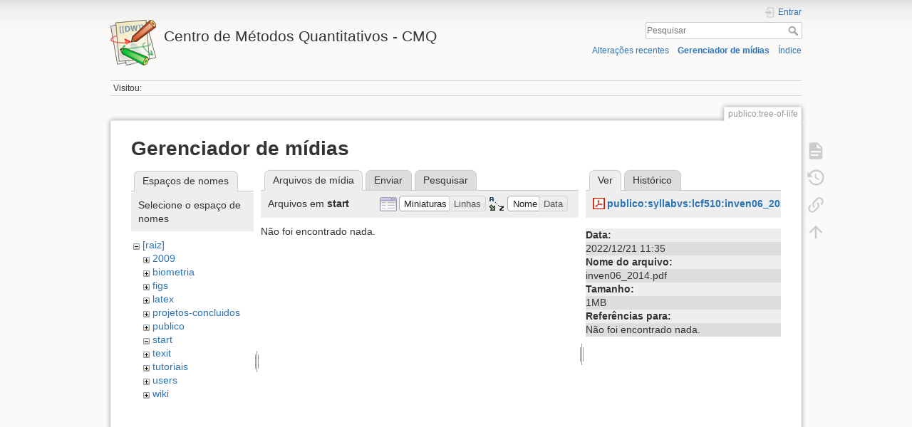

--- FILE ---
content_type: text/html; charset=utf-8
request_url: http://cmq.esalq.usp.br/wiki/doku.php?id=publico:tree-of-life&ns=start&tab_files=files&do=media&tab_details=view&image=publico%3Asyllabvs%3Alcf510%3Ainven06_2014.pdf
body_size: 4760
content:
<!DOCTYPE html>
<html lang="pt-br" dir="ltr" class="no-js">
<head>
    <meta charset="utf-8" />
    <title>publico:tree-of-life [Centro de Métodos Quantitativos - CMQ]</title>
    <script>(function(H){H.className=H.className.replace(/\bno-js\b/,'js')})(document.documentElement)</script>
    <meta name="generator" content="DokuWiki"/>
<meta name="theme-color" content="#008800"/>
<meta name="robots" content="noindex,nofollow"/>
<link rel="search" type="application/opensearchdescription+xml" href="/wiki/lib/exe/opensearch.php" title="Centro de Métodos Quantitativos - CMQ"/>
<link rel="start" href="/wiki/"/>
<link rel="contents" href="/wiki/doku.php?id=publico:tree-of-life&amp;do=index" title="Índice"/>
<link rel="manifest" href="/wiki/lib/exe/manifest.php"/>
<link rel="alternate" type="application/rss+xml" title="Alterações recentes" href="/wiki/feed.php"/>
<link rel="alternate" type="application/rss+xml" title="Domínio atual" href="/wiki/feed.php?mode=list&amp;ns=publico"/>
<link rel="alternate" type="text/html" title="HTML simples" href="/wiki/doku.php?do=export_xhtml&amp;id=publico:tree-of-life"/>
<link rel="alternate" type="text/plain" title="Marcação wiki" href="/wiki/doku.php?do=export_raw&amp;id=publico:tree-of-life"/>
<link rel="stylesheet" href="/wiki/lib/exe/css.php?t=dokuwiki&amp;tseed=eb797717594625de7544f55c0e298651"/>
<!--[if gte IE 9]><!-->
<script >/*<![CDATA[*/var NS='publico';var JSINFO = {"plugins":{"vshare":{"youtube":"youtube\\.com\/.*[&?]v=([a-z0-9_\\-]+)","vimeo":"vimeo\\.com\\\/(\\d+)","slideshare":"slideshare.*id=(\\d+)","dailymotion":"dailymotion\\.com\/video\/([a-z0-9]+)","archiveorg":"archive\\.org\/(?:embed|details)\/([a-zA-Z0-9_\\-]+)","soundcloud":"soundcloud\\.com\/([\\w-]+\/[\\w-]+)","niconico":"nicovideo\\.jp\/watch\/(sm[0-9]+)","bitchute":"bitchute\\.com\\\/video\\\/([a-zA-Z0-9_\\-]+)","coub":"coub\\.com\\\/view\\\/([a-zA-Z0-9_\\-]+)","odysee":"odysee\\.com\/\\$\/(?:embed|download)\/([-%_?=\/a-zA-Z0-9]+)","youku":"v\\.youku\\.com\/v_show\/id_([0-9A-Za-z=]+)\\.html","bilibili":"bilibili\\.com\\\/video\\\/(BV[0-9A-Za-z]+)","msoffice":"(?:office\\.com.*[&?]videoid=([a-z0-9\\-]+))","msstream":"microsoftstream\\.com\\\/video\\\/([a-f0-9\\-]{36})"}},"id":"publico:tree-of-life","namespace":"publico","ACT":"media","useHeadingNavigation":0,"useHeadingContent":0};
/*!]]>*/</script>
<script src="/wiki/lib/exe/jquery.php?tseed=f0349b609f9b91a485af8fd8ecd4aea4" defer="defer">/*<![CDATA[*/
/*!]]>*/</script>
<script src="/wiki/lib/exe/js.php?t=dokuwiki&amp;tseed=eb797717594625de7544f55c0e298651" defer="defer">/*<![CDATA[*/
/*!]]>*/</script>
<!--<![endif]-->
    <meta name="viewport" content="width=device-width,initial-scale=1" />
    <link rel="shortcut icon" href="/wiki/lib/tpl/dokuwiki/images/favicon.ico" />
<link rel="apple-touch-icon" href="/wiki/lib/tpl/dokuwiki/images/apple-touch-icon.png" />
    </head>

<body>
    <div id="dokuwiki__site"><div id="dokuwiki__top" class="site dokuwiki mode_media tpl_dokuwiki     hasSidebar">

        
<!-- ********** HEADER ********** -->
<header id="dokuwiki__header"><div class="pad group">

    
    <div class="headings group">
        <ul class="a11y skip">
            <li><a href="#dokuwiki__content">ir para o conteúdo</a></li>
        </ul>

        <h1 class="logo"><a href="/wiki/doku.php?id=start"  accesskey="h" title="Início [h]"><img src="/wiki/lib/tpl/dokuwiki/images/logo.png" width="64" height="64" alt="" /> <span>Centro de Métodos Quantitativos - CMQ</span></a></h1>
            </div>

    <div class="tools group">
        <!-- USER TOOLS -->
                    <div id="dokuwiki__usertools">
                <h3 class="a11y">Ferramentas do usuário</h3>
                <ul>
                    <li class="action login"><a href="/wiki/doku.php?id=publico:tree-of-life&amp;do=login&amp;sectok=" title="Entrar" rel="nofollow"><span>Entrar</span><svg xmlns="http://www.w3.org/2000/svg" width="24" height="24" viewBox="0 0 24 24"><path d="M10 17.25V14H3v-4h7V6.75L15.25 12 10 17.25M8 2h9a2 2 0 0 1 2 2v16a2 2 0 0 1-2 2H8a2 2 0 0 1-2-2v-4h2v4h9V4H8v4H6V4a2 2 0 0 1 2-2z"/></svg></a></li>                </ul>
            </div>
        
        <!-- SITE TOOLS -->
        <div id="dokuwiki__sitetools">
            <h3 class="a11y">Ferramentas do site</h3>
            <form action="/wiki/doku.php?id=start" method="get" role="search" class="search doku_form" id="dw__search" accept-charset="utf-8"><input type="hidden" name="do" value="search" /><input type="hidden" name="id" value="publico:tree-of-life" /><div class="no"><input name="q" type="text" class="edit" title="[F]" accesskey="f" placeholder="Pesquisar" autocomplete="on" id="qsearch__in" value="" /><button value="1" type="submit" title="Pesquisar">Pesquisar</button><div id="qsearch__out" class="ajax_qsearch JSpopup"></div></div></form>            <div class="mobileTools">
                <form action="/wiki/doku.php" method="get" accept-charset="utf-8"><div class="no"><input type="hidden" name="id" value="publico:tree-of-life" /><select name="do" class="edit quickselect" title="Ferramentas"><option value="">Ferramentas</option><optgroup label="Ferramentas da página"><option value="">Mostrar página</option><option value="revisions">Revisões anteriores</option><option value="backlink">Links reversos</option></optgroup><optgroup label="Ferramentas do site"><option value="recent">Alterações recentes</option><option value="media">Gerenciador de mídias</option><option value="index">Índice</option></optgroup><optgroup label="Ferramentas do usuário"><option value="login">Entrar</option></optgroup></select><button type="submit">&gt;</button></div></form>            </div>
            <ul>
                <li class="action recent"><a href="/wiki/doku.php?id=publico:tree-of-life&amp;do=recent" title="Alterações recentes [r]" rel="nofollow" accesskey="r">Alterações recentes</a></li><li class="action media"><a href="/wiki/doku.php?id=publico:tree-of-life&amp;do=media&amp;ns=publico" title="Gerenciador de mídias" rel="nofollow">Gerenciador de mídias</a></li><li class="action index"><a href="/wiki/doku.php?id=publico:tree-of-life&amp;do=index" title="Índice [x]" rel="nofollow" accesskey="x">Índice</a></li>            </ul>
        </div>

    </div>

    <!-- BREADCRUMBS -->
            <div class="breadcrumbs">
                                        <div class="trace"><span class="bchead">Visitou:</span></div>
                    </div>
    
    <hr class="a11y" />
</div></header><!-- /header -->

        <div class="wrapper group">

            
            <!-- ********** CONTENT ********** -->
            <main id="dokuwiki__content"><div class="pad group">
                
                <div class="pageId"><span>publico:tree-of-life</span></div>

                <div class="page group">
                                                            <!-- wikipage start -->
                    <div id="mediamanager__page">
<h1>Gerenciador de mídias</h1>
<div class="panel namespaces">
<h2>Espaços de nomes</h2>
<div class="panelHeader">Selecione o espaço de nomes</div>
<div class="panelContent" id="media__tree">

<ul class="idx">
<li class="media level0 open"><img src="/wiki/lib/images/minus.gif" alt="−" /><div class="li"><a href="/wiki/doku.php?id=publico:tree-of-life&amp;ns=&amp;tab_files=files&amp;do=media&amp;tab_details=view&amp;image=publico%3Asyllabvs%3Alcf510%3Ainven06_2014.pdf" class="idx_dir">[raiz]</a></div>
<ul class="idx">
<li class="media level1 closed"><img src="/wiki/lib/images/plus.gif" alt="+" /><div class="li"><a href="/wiki/doku.php?id=publico:tree-of-life&amp;ns=2009&amp;tab_files=files&amp;do=media&amp;tab_details=view&amp;image=publico%3Asyllabvs%3Alcf510%3Ainven06_2014.pdf" class="idx_dir">2009</a></div></li>
<li class="media level1 closed"><img src="/wiki/lib/images/plus.gif" alt="+" /><div class="li"><a href="/wiki/doku.php?id=publico:tree-of-life&amp;ns=biometria&amp;tab_files=files&amp;do=media&amp;tab_details=view&amp;image=publico%3Asyllabvs%3Alcf510%3Ainven06_2014.pdf" class="idx_dir">biometria</a></div></li>
<li class="media level1 closed"><img src="/wiki/lib/images/plus.gif" alt="+" /><div class="li"><a href="/wiki/doku.php?id=publico:tree-of-life&amp;ns=figs&amp;tab_files=files&amp;do=media&amp;tab_details=view&amp;image=publico%3Asyllabvs%3Alcf510%3Ainven06_2014.pdf" class="idx_dir">figs</a></div></li>
<li class="media level1 closed"><img src="/wiki/lib/images/plus.gif" alt="+" /><div class="li"><a href="/wiki/doku.php?id=publico:tree-of-life&amp;ns=latex&amp;tab_files=files&amp;do=media&amp;tab_details=view&amp;image=publico%3Asyllabvs%3Alcf510%3Ainven06_2014.pdf" class="idx_dir">latex</a></div></li>
<li class="media level1 closed"><img src="/wiki/lib/images/plus.gif" alt="+" /><div class="li"><a href="/wiki/doku.php?id=publico:tree-of-life&amp;ns=projetos-concluidos&amp;tab_files=files&amp;do=media&amp;tab_details=view&amp;image=publico%3Asyllabvs%3Alcf510%3Ainven06_2014.pdf" class="idx_dir">projetos-concluidos</a></div></li>
<li class="media level1 closed"><img src="/wiki/lib/images/plus.gif" alt="+" /><div class="li"><a href="/wiki/doku.php?id=publico:tree-of-life&amp;ns=publico&amp;tab_files=files&amp;do=media&amp;tab_details=view&amp;image=publico%3Asyllabvs%3Alcf510%3Ainven06_2014.pdf" class="idx_dir">publico</a></div></li>
<li class="media level1 open"><img src="/wiki/lib/images/minus.gif" alt="−" /><div class="li"><a href="/wiki/doku.php?id=publico:tree-of-life&amp;ns=start&amp;tab_files=files&amp;do=media&amp;tab_details=view&amp;image=publico%3Asyllabvs%3Alcf510%3Ainven06_2014.pdf" class="idx_dir">start</a></div></li>
<li class="media level1 closed"><img src="/wiki/lib/images/plus.gif" alt="+" /><div class="li"><a href="/wiki/doku.php?id=publico:tree-of-life&amp;ns=texit&amp;tab_files=files&amp;do=media&amp;tab_details=view&amp;image=publico%3Asyllabvs%3Alcf510%3Ainven06_2014.pdf" class="idx_dir">texit</a></div></li>
<li class="media level1 closed"><img src="/wiki/lib/images/plus.gif" alt="+" /><div class="li"><a href="/wiki/doku.php?id=publico:tree-of-life&amp;ns=tutoriais&amp;tab_files=files&amp;do=media&amp;tab_details=view&amp;image=publico%3Asyllabvs%3Alcf510%3Ainven06_2014.pdf" class="idx_dir">tutoriais</a></div></li>
<li class="media level1 closed"><img src="/wiki/lib/images/plus.gif" alt="+" /><div class="li"><a href="/wiki/doku.php?id=publico:tree-of-life&amp;ns=users&amp;tab_files=files&amp;do=media&amp;tab_details=view&amp;image=publico%3Asyllabvs%3Alcf510%3Ainven06_2014.pdf" class="idx_dir">users</a></div></li>
<li class="media level1 closed"><img src="/wiki/lib/images/plus.gif" alt="+" /><div class="li"><a href="/wiki/doku.php?id=publico:tree-of-life&amp;ns=wiki&amp;tab_files=files&amp;do=media&amp;tab_details=view&amp;image=publico%3Asyllabvs%3Alcf510%3Ainven06_2014.pdf" class="idx_dir">wiki</a></div></li>
</ul></li>
</ul>
</div>
</div>
<div class="panel filelist">
<h2 class="a11y">Arquivos de mídia</h2>
<ul class="tabs">
<li><strong>Arquivos de mídia</strong></li>
<li><a href="/wiki/doku.php?id=publico:tree-of-life&amp;tab_files=upload&amp;do=media&amp;tab_details=view&amp;image=publico%3Asyllabvs%3Alcf510%3Ainven06_2014.pdf&amp;ns=start">Enviar</a></li>
<li><a href="/wiki/doku.php?id=publico:tree-of-life&amp;tab_files=search&amp;do=media&amp;tab_details=view&amp;image=publico%3Asyllabvs%3Alcf510%3Ainven06_2014.pdf&amp;ns=start">Pesquisar</a></li>
</ul>
<div class="panelHeader">
<h3>Arquivos em <strong>start</strong></h3>
<form method="get" action="/wiki/doku.php?id=publico:tree-of-life" class="options doku_form" accept-charset="utf-8"><input type="hidden" name="sectok" value="" /><input type="hidden" name="do" value="media" /><input type="hidden" name="tab_files" value="files" /><input type="hidden" name="tab_details" value="view" /><input type="hidden" name="image" value="publico:syllabvs:lcf510:inven06_2014.pdf" /><input type="hidden" name="ns" value="start" /><div class="no"><ul>
<li class="listType"><label for="listType__thumbs" class="thumbs">
<input name="list_dwmedia" type="radio" value="thumbs" id="listType__thumbs" class="thumbs" checked="checked" />
<span>Miniaturas</span>
</label><label for="listType__rows" class="rows">
<input name="list_dwmedia" type="radio" value="rows" id="listType__rows" class="rows" />
<span>Linhas</span>
</label></li>
<li class="sortBy"><label for="sortBy__name" class="name">
<input name="sort_dwmedia" type="radio" value="name" id="sortBy__name" class="name" checked="checked" />
<span>Nome</span>
</label><label for="sortBy__date" class="date">
<input name="sort_dwmedia" type="radio" value="date" id="sortBy__date" class="date" />
<span>Data</span>
</label></li>
<li><button value="1" type="submit">Aplicar</button></li>
</ul>
</div></form></div>
<div class="panelContent">
<div class="nothing">Não foi encontrado nada.</div>
</div>
</div>
<div class="panel file">
<h2 class="a11y">Arquivo</h2>
<ul class="tabs">
<li><strong>Ver</strong></li>
<li><a href="/wiki/doku.php?id=publico:tree-of-life&amp;tab_details=history&amp;do=media&amp;tab_files=files&amp;image=publico%3Asyllabvs%3Alcf510%3Ainven06_2014.pdf&amp;ns=start">Histórico</a></li>
</ul>
<div class="panelHeader"><h3><strong><a href="/wiki/lib/exe/fetch.php?media=publico:syllabvs:lcf510:inven06_2014.pdf" class="select mediafile mf_pdf" title="Ver o arquivo original">publico:syllabvs:lcf510:inven06_2014.pdf</a></strong></h3></div>
<div class="panelContent">
<ul class="actions"></ul><dl>
<dt>Data:</dt><dd>2022/12/21 11:35</dd>
<dt>Nome do arquivo:</dt><dd>inven06_2014.pdf</dd>
<dt>Tamanho:</dt><dd>1MB</dd>
</dl>
<dl>
<dt>Referências para:</dt><dd>Não foi encontrado nada.</dd></dl>
</div>
</div>
</div>

                    <!-- wikipage stop -->
                                    </div>

                <div class="docInfo"><bdi>publico/tree-of-life.txt</bdi> · Última modificação: 2022/11/24 14:21 por <bdi>127.0.0.1</bdi></div>

                
                <hr class="a11y" />
            </div></main><!-- /content -->

            <!-- PAGE ACTIONS -->
            <nav id="dokuwiki__pagetools" aria-labelledby="dokuwiki__pagetools__heading">
                <h3 class="a11y" id="dokuwiki__pagetools__heading">Ferramentas da página</h3>
                <div class="tools">
                    <ul>
                        <li class="show"><a href="/wiki/doku.php?id=publico:tree-of-life&amp;do=" title="Mostrar página [v]" rel="nofollow" accesskey="v"><span>Mostrar página</span><svg xmlns="http://www.w3.org/2000/svg" width="24" height="24" viewBox="0 0 24 24"><path d="M13 9h5.5L13 3.5V9M6 2h8l6 6v12a2 2 0 0 1-2 2H6a2 2 0 0 1-2-2V4c0-1.11.89-2 2-2m9 16v-2H6v2h9m3-4v-2H6v2h12z"/></svg></a></li><li class="revs"><a href="/wiki/doku.php?id=publico:tree-of-life&amp;do=revisions" title="Revisões anteriores [o]" rel="nofollow" accesskey="o"><span>Revisões anteriores</span><svg xmlns="http://www.w3.org/2000/svg" width="24" height="24" viewBox="0 0 24 24"><path d="M11 7v5.11l4.71 2.79.79-1.28-4-2.37V7m0-5C8.97 2 5.91 3.92 4.27 6.77L2 4.5V11h6.5L5.75 8.25C6.96 5.73 9.5 4 12.5 4a7.5 7.5 0 0 1 7.5 7.5 7.5 7.5 0 0 1-7.5 7.5c-3.27 0-6.03-2.09-7.06-5h-2.1c1.1 4.03 4.77 7 9.16 7 5.24 0 9.5-4.25 9.5-9.5A9.5 9.5 0 0 0 12.5 2z"/></svg></a></li><li class="backlink"><a href="/wiki/doku.php?id=publico:tree-of-life&amp;do=backlink" title="Links reversos" rel="nofollow"><span>Links reversos</span><svg xmlns="http://www.w3.org/2000/svg" width="24" height="24" viewBox="0 0 24 24"><path d="M10.59 13.41c.41.39.41 1.03 0 1.42-.39.39-1.03.39-1.42 0a5.003 5.003 0 0 1 0-7.07l3.54-3.54a5.003 5.003 0 0 1 7.07 0 5.003 5.003 0 0 1 0 7.07l-1.49 1.49c.01-.82-.12-1.64-.4-2.42l.47-.48a2.982 2.982 0 0 0 0-4.24 2.982 2.982 0 0 0-4.24 0l-3.53 3.53a2.982 2.982 0 0 0 0 4.24m2.82-4.24c.39-.39 1.03-.39 1.42 0a5.003 5.003 0 0 1 0 7.07l-3.54 3.54a5.003 5.003 0 0 1-7.07 0 5.003 5.003 0 0 1 0-7.07l1.49-1.49c-.01.82.12 1.64.4 2.43l-.47.47a2.982 2.982 0 0 0 0 4.24 2.982 2.982 0 0 0 4.24 0l3.53-3.53a2.982 2.982 0 0 0 0-4.24.973.973 0 0 1 0-1.42z"/></svg></a></li><li class="top"><a href="#dokuwiki__top" title="Voltar ao topo [t]" rel="nofollow" accesskey="t"><span>Voltar ao topo</span><svg xmlns="http://www.w3.org/2000/svg" width="24" height="24" viewBox="0 0 24 24"><path d="M13 20h-2V8l-5.5 5.5-1.42-1.42L12 4.16l7.92 7.92-1.42 1.42L13 8v12z"/></svg></a></li>                    </ul>
                </div>
            </nav>
        </div><!-- /wrapper -->

        
<!-- ********** FOOTER ********** -->
<footer id="dokuwiki__footer"><div class="pad">
    <div class="license">Exceto onde for informado ao contrário, o conteúdo neste wiki está sob a seguinte licença: <bdi><a href="https://creativecommons.org/licenses/by-sa/4.0/deed.pt-br" rel="license" class="urlextern">CC Attribution-Share Alike 4.0 International</a></bdi></div>
    <div class="buttons">
        <a href="https://creativecommons.org/licenses/by-sa/4.0/deed.pt-br" rel="license"><img src="/wiki/lib/images/license/button/cc-by-sa.png" alt="CC Attribution-Share Alike 4.0 International" /></a>        <a href="https://www.dokuwiki.org/donate" title="Donate" ><img
            src="/wiki/lib/tpl/dokuwiki/images/button-donate.gif" width="80" height="15" alt="Donate" /></a>
        <a href="https://php.net" title="Powered by PHP" ><img
            src="/wiki/lib/tpl/dokuwiki/images/button-php.gif" width="80" height="15" alt="Powered by PHP" /></a>
        <a href="//validator.w3.org/check/referer" title="Valid HTML5" ><img
            src="/wiki/lib/tpl/dokuwiki/images/button-html5.png" width="80" height="15" alt="Valid HTML5" /></a>
        <a href="//jigsaw.w3.org/css-validator/check/referer?profile=css3" title="Valid CSS" ><img
            src="/wiki/lib/tpl/dokuwiki/images/button-css.png" width="80" height="15" alt="Valid CSS" /></a>
        <a href="https://dokuwiki.org/" title="Driven by DokuWiki" ><img
            src="/wiki/lib/tpl/dokuwiki/images/button-dw.png" width="80" height="15"
            alt="Driven by DokuWiki" /></a>
    </div>

    </div></footer><!-- /footer -->
    </div></div><!-- /site -->

    <div class="no"><img src="/wiki/lib/exe/taskrunner.php?id=publico%3Atree-of-life&amp;1768691465" width="2" height="1" alt="" /></div>
    <div id="screen__mode" class="no"></div></body>
</html>
